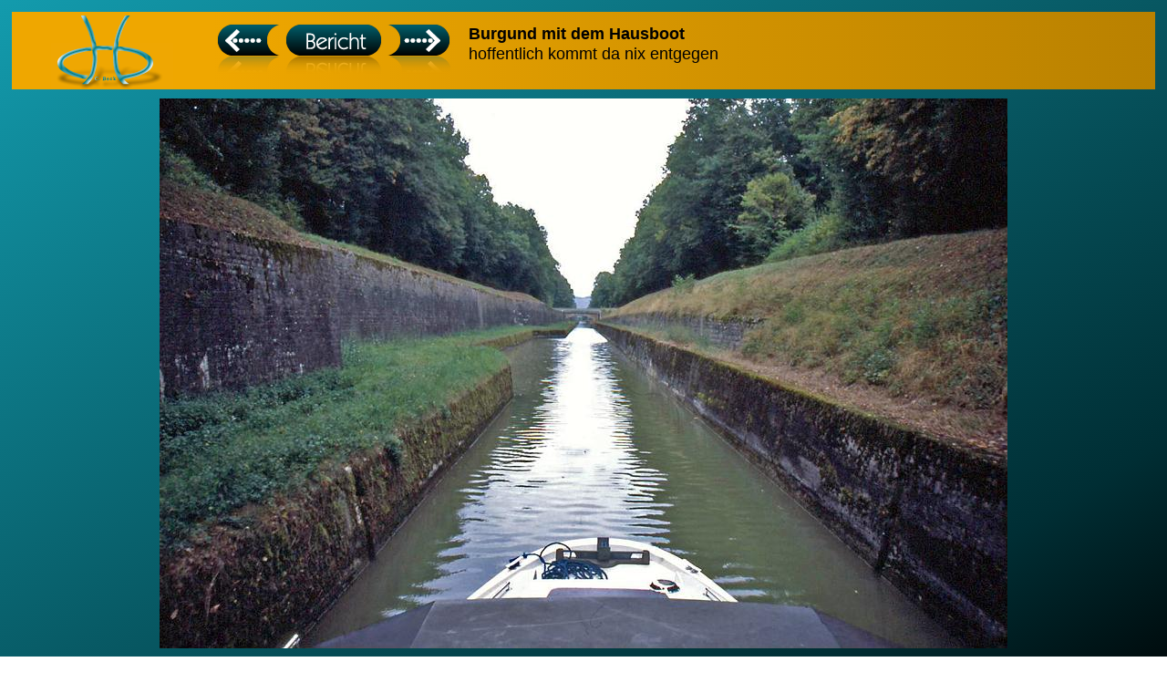

--- FILE ---
content_type: text/html
request_url: https://chbworld.net/fotos/burgund1999/chb0044.html
body_size: 1056
content:
<!DOCTYPE html PUBLIC "-//W3C//DTD XHTML 1.0 Transitional//EN" "http://www.w3.org/TR/xhtml1/DTD/xhtml1-transitional.dtd">
<html xmlns="http://www.w3.org/1999/xhtml" xml:lang="de" lang="de"><!-- InstanceBegin template="/Templates/fotomag.dwt" codeOutsideHTMLIsLocked="false" -->
<head>
<meta http-equiv="Content-Type" content="text/html; charset=utf-8" />
<!-- InstanceBeginEditable name="doctitle" -->
	<title>hoffentlich kommt da nix entgegen</title>
<!-- InstanceEndEditable -->
<link rel="stylesheet" type="text/css" href="/styles/std.css" />
<!--[if lte IE 8]>
	<link rel="stylesheet" type="text/css" href="/styles/ie8.css" />
<![endif]-->
<!--[if lte IE 7]>
	<link rel="stylesheet" type="text/css" href="/styles/ie7.css" />
<![endif]-->
<!-- InstanceBeginEditable name="head" -->
	<meta name="keywords" content="Urlaub, Foto, Urlaubsfotos" />
	<meta name="description" content="hoffentlich kommt da nix entgegen" />
<!-- InstanceEndEditable -->
</head>

<body> 
<div class="piccontainer">
  <div class="header">
  	<a href="/index.html"><img src="/images/chblogo.png" alt="CHB Logo" width="220" height="85" title="zur Startseite"/></a> 
<!-- InstanceBeginEditable name="Description" -->
    <a href="chb0043.html" accesskey="p" class="navdir navleft" title="zum vorherigen Bild">&nbsp;</a> 
    <a href="index.html#chbchb0044" class="navmid navbericht" title="zum Bericht">&nbsp;</a> 
    <a href="chb0045.html" accesskey="n" class="navdir navright" title="zum nächsten Bild">&nbsp;</a> 
    <p><strong>Burgund mit dem Hausboot</strong><br />
    hoffentlich kommt da nix entgegen</p>
<!-- InstanceEndEditable -->
  </div>

  <div class="piccontent">
<!-- InstanceBeginEditable name="Content" -->
	<span class="aussen"><img src="chb0044.jpg" alt="hoffentlich kommt da nix entgegen" style="max-width: 930px; max-height: 603px;"/><span class="infotext">Wenn einem da etwas entgegen kommt, darf man sich in die kleinen Buchten einparken. Nicht so erstrebendwert.</span></span>
<!-- InstanceEndEditable -->
	</div>
  <div class="footer">
        <p>Alle Bilder sind © CHB und dürfen nicht ohne ausdrückliche Zustimmung verwendet werden &mdash; Diese Webseite verwendet zum Teil CSS3 und benötigt daher mindestens Google Chrome, Safari 3, Firefox 3.6 oder Internet Explorer 9 zur korrekten Anzeige &mdash; Offenlegung laut §25 Mediengesetz: Diese private Web-Seite wird von <a href="/impressum.html">Christian Beck</a>, 2134 Staatz betreut.</p>
  </div>
</div>
</body>
<!-- InstanceEnd --></html>


--- FILE ---
content_type: text/css
request_url: https://chbworld.net/styles/std.css
body_size: 1811
content:
/* Global */
body {
	font: 110%/1.3 Calibri, Roboto, Verdana, Arial, Helvetica, sans-serif;
	background: linear-gradient(to bottom right, #139bad, #002e34 80%, black);
	text-align: justify;
	margin: 0;
	padding: 0;
	color: black;
	width: 100%;
	height: 100%;
	min-height: 100vh;
	left: 0;
	top: 0;
}

img.globalback {
	width: 100%;
	height: 100%;
	left: 0;
	top: 0;
	position: fixed;
	z-index: -1;
}

img.ext {
	border-style:none;
	vertical-align:middle;
	margin-right:3px;
}

img.left {
	float: left;
}

img.right {
	float: right;
}

.righttext{
	text-align:right;
}

img.margined{
	margin: 15px 15px 15px 15px;
}

ul, ol, dl {
	padding: 0;
	margin: 0;
}
h1, h2, h3, h4, h5, h6, p {
	margin-top: 0;	 
	padding-right: 15px;
	padding-left: 15px; 
}

/* Links */
a img { 
	border: none;
}

a:link {
	color: #008293;
	text-decoration: underline;
}
a:visited {
	color: #008293;
	text-decoration: underline;
}
a:hover, a:active, a:focus { 
	text-decoration: none;
}

.zitat {
	margin-left: 40px;
	margin-right: 40px;
	font-style: italic;
	background-color: #EEEEEE;
}

/* Container */
.container {
	width: 96%;
	min-width: 950px;
	background: white;
	margin: 2% auto; 
}

/* PicContainer */
.piccontainer {
	width: 98%;
	min-width: 950px;
	background: transparent;
	margin: 1% auto; 
}

/* Header */
.header {
	background: linear-gradient(to right, #efa700, #efa700 220px, #b98100);
	height: 85px;
	overflow:hidden;
}

.header p {
	display: inline-block;
	margin-top: 13px;
	vertical-align: top;
}

img.headernav {
	margin-left: 10px;
}

img.fullstretch {
	background-size: 100% 100%;
	-webkit-background-size: 100% 100%;
	-moz-background-size: 100% 100%;
	-khtml-background-size: 100% 100%;
}

a.navdir{
	width:70px;
	height:71px;
	display:inline-block;
	vertical-align:top;
	margin-top:13px;
	margin-left:0px;
	margin-right:0px;
	text-decoration: none;
}

a.navdir:hover, a.navdir:active, a.navdir:focus{
	background-position: -70px 0;
}

.navleft {
	background: url(/images/leftbi.png);		
}

.navright {
	background: url(/images/rightbi.png);
}

a.navmid{
	width:106px;
	height:71px;
	display:inline-block;
	vertical-align:top;
	margin-top:13px;
	margin-left: 0px;
	margin-right: 0px;
	text-decoration: none;
}

a.navmid:hover, a.navmid:active, a.navmid:focus{
	background-position: -106px 0;
}

a.navpic{
	width:106px;
	height:71px;
	display:inline-block;
	vertical-align:top;
	margin-top:13px;
	margin-left:10px;
	text-decoration: none;
}

a.navpic:hover, a.navpic:active, a.navpic:focus{
	background-position: -106px 0;
}

.navbericht {
	background: url(/images/berichtbi.png);	
}

.navfotos{
	background: url(/images/fotosbi.png);
}

.navsoftware{
	background: url(/images/softwarebi.png);
}

.navprojekte{
	background: url(/images/projektebi.png);
}

.navlinks{
	background: url(/images/linksbi.png);
}

/* Year Links */

a.year {
	width:90px;
	height:36px;
	color: white;
	font-size:26px;
	font-weight:lighter;
	display:inline-block;
	vertical-align:top;
	text-align:center;
	text-decoration: none;
	background: url(/images/background_year.png);
}

a.year:hover, a.year:active, a.year:focus {
	color: #009DB2;
}

/* Navbar */
a.navhead{
	width:216px;
	height:36px;
	display:inline-block;
	vertical-align:top;
	margin-left:2px;
	margin-top:15px;
	margin-bottom:10px;
	text-decoration: none;
}

a.navhead:hover, a.navhead:active, a.navhead:focus{
	background-position: -216px 0;
}

.headfotos{
	background: url(/images/headfotosbi.png);
}

.headsoftware{
	background: url(/images/headsoftwarebi.png);
}

.headprojekte{
	background: url(/images/headprojektebi.png);
}

.headlinks{
	background: url(/images/headlinksbi.png);
}

.sidebar {
	float: left;
	width: 220px;
	margin-right: -100%;
	background: linear-gradient(to bottom, #efa700, #c08500);
	background-size: 100% 100%;
	-webkit-background-size: 100% 100%;
	-moz-background-size: 100% 100%;
	-khtml-background-size: 100% 100%;
	padding-bottom: 100px;
}

.sidebar img{
	margin-left:2px; 
	margin-top:20px; 
	margin-bottom:10px;	
}

.sidebar li img{
	margin: 0px;
	vertical-align: middle;
	padding: 0px;
}

.sidebar ul{
	list-style: none;
	margin-bottom: 15px;
}

.sidebar ul li {
	text-align:center;
	font-weight:bold;
}

.sidebar ul ul{
	list-style: none;
	border-top: 1px solid #005B67;
	margin-bottom: 15px;
}

.sidebar ul ul li {
	text-align:left;
	font-size: 80%;
	font-weight:normal;
	border-bottom: 1px solid #005B67; 
}

 .sidebar ul ul a, .sidebar ul ul a:visited { 
	padding: 5px 5px 5px 15px;
	display: block; 
	text-decoration: none;
	color: white;
}

.sidebar ul ul a:hover, .sidebar ul ul a:active, .sidebar ul ul a:focus { 
	color: #009DB2;
}

/* Download, Picinfo */
.download, .picinfo {
	padding: 10px;
	margin: 20px;
	float: right;
	background-color: #ffe197;
	color: black;
    -moz-border-radius: 10px;
    -webkit-border-radius: 10px;
    -khtml-border-radius: 10px;
    border-radius: 10px;	
}

.picinfo {
	margin-top: 0px;
	margin-right: 10px;
}

.download img, .picinfo img {
	margin-right: 10px;
}

.picinfo img {
	float: left;
}

.picinfo span {
	background-color: rgba(255, 255, 255, .25);
	border: 1px solid #139bad;
	border-radius: 5px;
	box-shadow: 2px 2px 5px 0px rgba(0,0,0,0.75);
	margin: 3px;
	width: 75px;
	height: 32px;
	line-height:: 32px;
	display: inline-block;
	text-align: center;
}

.picture {
	text-align: center;
}

/* Picture Content */
.piccontent {
	padding: 10px 0;
	background: transparent;
	text-align: center;
}

.piccontent img {
	width: 100%;
	position: relative;	
}

span.infotext {
	background: rgb(0,0,0);
	background: rgba(0,0,0,0.5);
	position: absolute;
	color: white;
	left: 15%;
	top: 200px;
	right: 15%;
    -moz-border-radius: 10px;
    -webkit-border-radius: 10px;
    -khtml-border-radius: 10px;
	border-radius: 10px;
	padding: 10px;
	visibility: hidden;
}

span.infotext img{
	width: auto;
}

span.infotext a, span.infotext a:visited{
	color: white;
}

span.aussen:hover span.infotext {
	visibility:visible;
}

/* Content */
.content {
	padding: 10px 0;
	list-style-image : url(/images/bullet.png);
}

.content li li {
	list-style-image : url(/images/bullet2.png);	
}

.content table {
	margin-left: 20px;
	margin-right: 20px;
	margin-bottom: 20px;
}

.withsidebar {
	margin-left: 220px;
}

.content ul, .content ol { 
	padding: 0 15px 15px 40px; 
}

/* ~~ Fu�zeile ~~ */
.footer {
	font-size:small;
	text-align: center;
	color: #EFA700; 
	background: linear-gradient(to right, #906400, #442F00);
	border-color: #aa7700;
	border-style: solid;
	border-width: 2px;
	padding: 10px 0;
	position: relative;
	clear: both;
}

.footer a, .footer a:visited{
	color: #EFA700; 
	text-decoration: underline;
}

.footer a:hover, .footer a:active, .footer a:focus { 
	text-decoration: none;
}

/* Fotos addons */
.previewline {
	width: 100%;
	padding: 10px;
}

.previewpic {
	width: 300px;
	height: 300px;
	background: url(/images/background_pic.png) no-repeat;
	background-position: center;
	display: table-cell;
	text-align:center;
	vertical-align:middle;
}

.previewtext {
	display: table-cell;
	vertical-align:middle;
	padding-left: 10px;
	padding-right: 25px;
}

@media (prefers-color-scheme: dark) 
{
body {
	color: rgba(255,255,255,0.87);
	background: linear-gradient(to bottom right, #0e6c79, #002e34 80%, black);
}

a:link, a:visited {
	color: rgba(0,226,255,0.87);
}

.sidebar {
	background: linear-gradient(to bottom, #d39300, #b27b00);
}

.sidebar img {
	filter: saturate(80%) brightness(90%);
}

.header {
	background: linear-gradient(to right, #d39300, #d39300 220px, #b27b00);		
}

.header img {
	filter: brightness(89%);
}

.container {
	background-color: #121212;
}

.download, .picinfo {
	background-color: #b99743;
}

.picinfo img {
	filter: saturate(80%) brightness(90%);
}

.zitat {
	background-color: #323232;
}

}